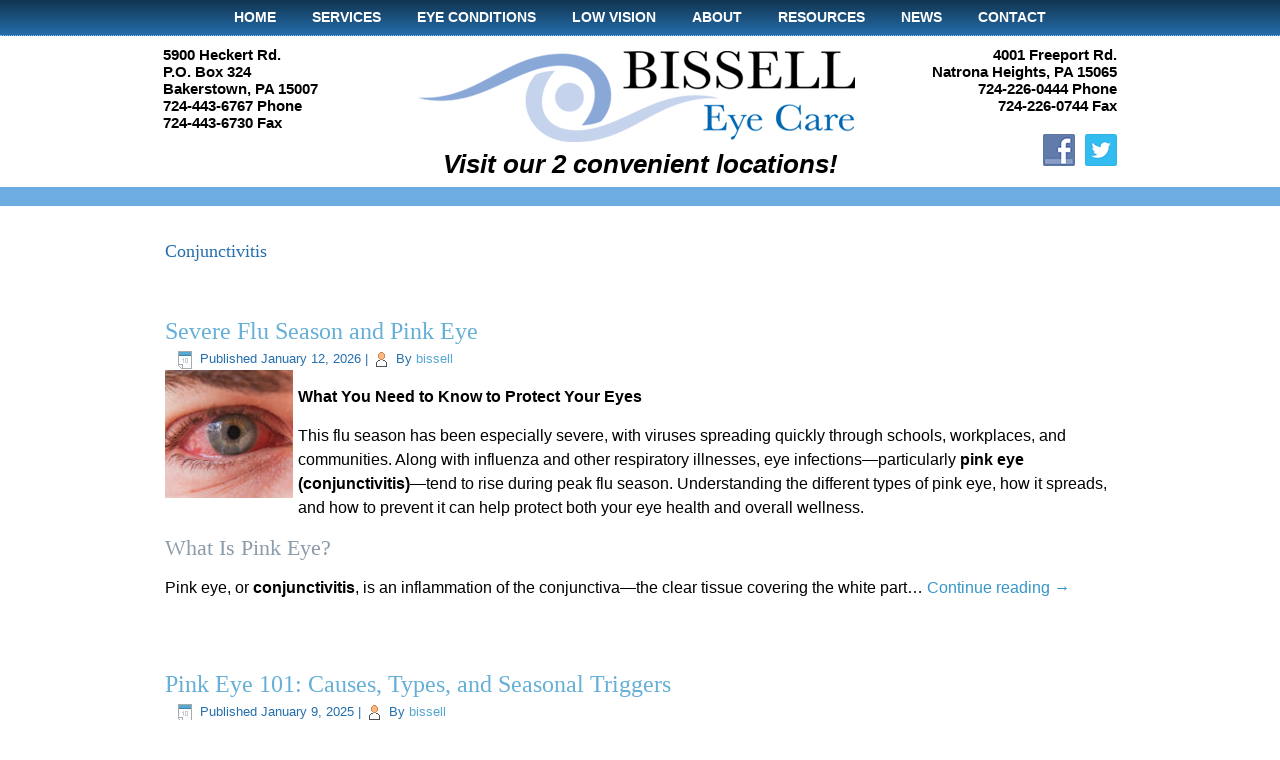

--- FILE ---
content_type: text/html; charset=UTF-8
request_url: https://www.bisselleyecare.com/tag/conjunctivitis/
body_size: 9921
content:
<!DOCTYPE html>
<html lang="en">
<head>
<meta charset="UTF-8" />
<!-- Created by Artisteer v4.3.0.60858 -->
<meta name="viewport" content="initial-scale = 1.0, maximum-scale = 1.0, user-scalable = no, width = device-width" />
<!--[if lt IE 9]><script src="/html5.js"></script><![endif]-->

<link rel="stylesheet" href="https://www.bisselleyecare.com/wp-content/themes/bissell2018v2/style.css" media="screen" />
<link rel="pingback" href="https://www.bisselleyecare.com/xmlrpc.php" />
<meta name='robots' content='index, follow, max-image-preview:large, max-snippet:-1, max-video-preview:-1' />

	<!-- This site is optimized with the Yoast SEO plugin v19.1 - https://yoast.com/wordpress/plugins/seo/ -->
	<title>Conjunctivitis Archives - Dr. John D. Bissell O.D.</title>
	<link rel="canonical" href="https://www.bisselleyecare.com/tag/conjunctivitis/" />
	<meta property="og:locale" content="en_US" />
	<meta property="og:type" content="article" />
	<meta property="og:title" content="Conjunctivitis Archives - Dr. John D. Bissell O.D." />
	<meta property="og:url" content="https://www.bisselleyecare.com/tag/conjunctivitis/" />
	<meta property="og:site_name" content="Dr. John D. Bissell O.D." />
	<script type="application/ld+json" class="yoast-schema-graph">{"@context":"https://schema.org","@graph":[{"@type":"WebSite","@id":"https://www.bisselleyecare.com/#website","url":"https://www.bisselleyecare.com/","name":"Dr. John D. Bissell O.D.","description":"Two Convenient Locations: Bakerstown and Natrona Heights!","potentialAction":[{"@type":"SearchAction","target":{"@type":"EntryPoint","urlTemplate":"https://www.bisselleyecare.com/?s={search_term_string}"},"query-input":"required name=search_term_string"}],"inLanguage":"en"},{"@type":"CollectionPage","@id":"https://www.bisselleyecare.com/tag/conjunctivitis/#webpage","url":"https://www.bisselleyecare.com/tag/conjunctivitis/","name":"Conjunctivitis Archives - Dr. John D. Bissell O.D.","isPartOf":{"@id":"https://www.bisselleyecare.com/#website"},"breadcrumb":{"@id":"https://www.bisselleyecare.com/tag/conjunctivitis/#breadcrumb"},"inLanguage":"en","potentialAction":[{"@type":"ReadAction","target":["https://www.bisselleyecare.com/tag/conjunctivitis/"]}]},{"@type":"BreadcrumbList","@id":"https://www.bisselleyecare.com/tag/conjunctivitis/#breadcrumb","itemListElement":[{"@type":"ListItem","position":1,"name":"Home","item":"https://www.bisselleyecare.com/"},{"@type":"ListItem","position":2,"name":"Conjunctivitis"}]}]}</script>
	<!-- / Yoast SEO plugin. -->


<link rel='dns-prefetch' href='//s.w.org' />
<link rel="alternate" type="application/rss+xml" title="Dr. John D. Bissell O.D. &raquo; Feed" href="https://www.bisselleyecare.com/feed/" />
<link rel="alternate" type="application/rss+xml" title="Dr. John D. Bissell O.D. &raquo; Conjunctivitis Tag Feed" href="https://www.bisselleyecare.com/tag/conjunctivitis/feed/" />
		<script type="text/javascript">
			window._wpemojiSettings = {"baseUrl":"https:\/\/s.w.org\/images\/core\/emoji\/13.1.0\/72x72\/","ext":".png","svgUrl":"https:\/\/s.w.org\/images\/core\/emoji\/13.1.0\/svg\/","svgExt":".svg","source":{"concatemoji":"https:\/\/www.bisselleyecare.com\/wp-includes\/js\/wp-emoji-release.min.js?ver=5.8.12"}};
			!function(e,a,t){var n,r,o,i=a.createElement("canvas"),p=i.getContext&&i.getContext("2d");function s(e,t){var a=String.fromCharCode;p.clearRect(0,0,i.width,i.height),p.fillText(a.apply(this,e),0,0);e=i.toDataURL();return p.clearRect(0,0,i.width,i.height),p.fillText(a.apply(this,t),0,0),e===i.toDataURL()}function c(e){var t=a.createElement("script");t.src=e,t.defer=t.type="text/javascript",a.getElementsByTagName("head")[0].appendChild(t)}for(o=Array("flag","emoji"),t.supports={everything:!0,everythingExceptFlag:!0},r=0;r<o.length;r++)t.supports[o[r]]=function(e){if(!p||!p.fillText)return!1;switch(p.textBaseline="top",p.font="600 32px Arial",e){case"flag":return s([127987,65039,8205,9895,65039],[127987,65039,8203,9895,65039])?!1:!s([55356,56826,55356,56819],[55356,56826,8203,55356,56819])&&!s([55356,57332,56128,56423,56128,56418,56128,56421,56128,56430,56128,56423,56128,56447],[55356,57332,8203,56128,56423,8203,56128,56418,8203,56128,56421,8203,56128,56430,8203,56128,56423,8203,56128,56447]);case"emoji":return!s([10084,65039,8205,55357,56613],[10084,65039,8203,55357,56613])}return!1}(o[r]),t.supports.everything=t.supports.everything&&t.supports[o[r]],"flag"!==o[r]&&(t.supports.everythingExceptFlag=t.supports.everythingExceptFlag&&t.supports[o[r]]);t.supports.everythingExceptFlag=t.supports.everythingExceptFlag&&!t.supports.flag,t.DOMReady=!1,t.readyCallback=function(){t.DOMReady=!0},t.supports.everything||(n=function(){t.readyCallback()},a.addEventListener?(a.addEventListener("DOMContentLoaded",n,!1),e.addEventListener("load",n,!1)):(e.attachEvent("onload",n),a.attachEvent("onreadystatechange",function(){"complete"===a.readyState&&t.readyCallback()})),(n=t.source||{}).concatemoji?c(n.concatemoji):n.wpemoji&&n.twemoji&&(c(n.twemoji),c(n.wpemoji)))}(window,document,window._wpemojiSettings);
		</script>
		<style type="text/css">
img.wp-smiley,
img.emoji {
	display: inline !important;
	border: none !important;
	box-shadow: none !important;
	height: 1em !important;
	width: 1em !important;
	margin: 0 .07em !important;
	vertical-align: -0.1em !important;
	background: none !important;
	padding: 0 !important;
}
</style>
	<link rel='stylesheet' id='wp-block-library-css'  href='https://www.bisselleyecare.com/wp-includes/css/dist/block-library/style.min.css?ver=5.8.12' type='text/css' media='all' />
<style id='esf-fb-halfwidth-style-inline-css' type='text/css'>
.wp-block-create-block-easy-social-feed-facebook-carousel{background-color:#21759b;color:#fff;padding:2px}

</style>
<style id='esf-fb-fullwidth-style-inline-css' type='text/css'>
.wp-block-create-block-easy-social-feed-facebook-carousel{background-color:#21759b;color:#fff;padding:2px}

</style>
<style id='esf-fb-thumbnail-style-inline-css' type='text/css'>
.wp-block-create-block-easy-social-feed-facebook-carousel{background-color:#21759b;color:#fff;padding:2px}

</style>
<link rel='stylesheet' id='contact-form-7-css'  href='https://www.bisselleyecare.com/wp-content/plugins/contact-form-7/includes/css/styles.css?ver=5.5.3' type='text/css' media='all' />
<link rel='stylesheet' id='easy-facebook-likebox-custom-fonts-css'  href='https://www.bisselleyecare.com/wp-content/plugins/easy-facebook-likebox/frontend/assets/css/esf-custom-fonts.css?ver=5.8.12' type='text/css' media='all' />
<link rel='stylesheet' id='easy-facebook-likebox-popup-styles-css'  href='https://www.bisselleyecare.com/wp-content/plugins/easy-facebook-likebox/facebook/frontend/assets/css/esf-free-popup.css?ver=6.6.5' type='text/css' media='all' />
<link rel='stylesheet' id='easy-facebook-likebox-frontend-css'  href='https://www.bisselleyecare.com/wp-content/plugins/easy-facebook-likebox/facebook/frontend/assets/css/easy-facebook-likebox-frontend.css?ver=6.6.5' type='text/css' media='all' />
<link rel='stylesheet' id='easy-facebook-likebox-customizer-style-css'  href='https://www.bisselleyecare.com/wp-admin/admin-ajax.php?action=easy-facebook-likebox-customizer-style&#038;ver=6.6.5' type='text/css' media='all' />
<link rel='stylesheet' id='rgg-simplelightbox-css'  href='https://www.bisselleyecare.com/wp-content/plugins/responsive-gallery-grid/lib/simplelightbox/simplelightbox.min.css?ver=2.3.18' type='text/css' media='all' />
<link rel='stylesheet' id='slickstyle-css'  href='https://www.bisselleyecare.com/wp-content/plugins/responsive-gallery-grid/lib/slick/slick.1.9.0.min.css?ver=2.3.18' type='text/css' media='all' />
<link rel='stylesheet' id='slick-theme-css'  href='https://www.bisselleyecare.com/wp-content/plugins/responsive-gallery-grid/lib/slick/slick-theme.css?ver=2.3.18' type='text/css' media='all' />
<link rel='stylesheet' id='rgg-style-css'  href='https://www.bisselleyecare.com/wp-content/plugins/responsive-gallery-grid/css/style.css?ver=2.3.18' type='text/css' media='all' />
<link rel='stylesheet' id='bg-shce-genericons-css'  href='https://www.bisselleyecare.com/wp-content/plugins/show-hidecollapse-expand/assets/css/genericons/genericons.css?ver=5.8.12' type='text/css' media='all' />
<link rel='stylesheet' id='bg-show-hide-css'  href='https://www.bisselleyecare.com/wp-content/plugins/show-hidecollapse-expand/assets/css/bg-show-hide.css?ver=5.8.12' type='text/css' media='all' />
<link rel='stylesheet' id='social-widget-css'  href='https://www.bisselleyecare.com/wp-content/plugins/social-media-widget/social_widget.css?ver=5.8.12' type='text/css' media='all' />
<link rel='stylesheet' id='esf-custom-fonts-css'  href='https://www.bisselleyecare.com/wp-content/plugins/easy-facebook-likebox/frontend/assets/css/esf-custom-fonts.css?ver=5.8.12' type='text/css' media='all' />
<link rel='stylesheet' id='esf-insta-frontend-css'  href='https://www.bisselleyecare.com/wp-content/plugins/easy-facebook-likebox//instagram/frontend/assets/css/esf-insta-frontend.css?ver=5.8.12' type='text/css' media='all' />
<link rel='stylesheet' id='esf-insta-customizer-style-css'  href='https://www.bisselleyecare.com/wp-admin/admin-ajax.php?action=esf-insta-customizer-style&#038;ver=5.8.12' type='text/css' media='all' />
<link rel='stylesheet' id='ms-main-css'  href='https://www.bisselleyecare.com/wp-content/plugins/masterslider/public/assets/css/masterslider.main.css?ver=3.2.14' type='text/css' media='all' />
<link rel='stylesheet' id='ms-custom-css'  href='https://www.bisselleyecare.com/wp-content/uploads/masterslider/custom.css?ver=6.6' type='text/css' media='all' />
<!--[if lte IE 7]>
<link rel='stylesheet' id='style.ie7.css-css'  href='https://www.bisselleyecare.com/wp-content/themes/bissell2018v2/style.ie7.css?ver=5.8.12' type='text/css' media='screen' />
<![endif]-->
<link rel='stylesheet' id='style.responsive.css-css'  href='https://www.bisselleyecare.com/wp-content/themes/bissell2018v2/style.responsive.css?ver=5.8.12' type='text/css' media='all' />
<link rel='stylesheet' id='colorbox-css'  href='https://www.bisselleyecare.com/wp-content/plugins/slideshow-gallery/views/default/css/colorbox.css?ver=1.3.19' type='text/css' media='all' />
<link rel='stylesheet' id='fontawesome-css'  href='https://www.bisselleyecare.com/wp-content/plugins/slideshow-gallery/views/default/css/fontawesome.css?ver=4.4.0' type='text/css' media='all' />
<script type='text/javascript' src='https://www.bisselleyecare.com/wp-content/themes/bissell2018v2/jquery.js?ver=5.8.12' id='jquery-js'></script>
<script type='text/javascript' src='https://www.bisselleyecare.com/wp-content/plugins/easy-facebook-likebox/facebook/frontend/assets/js/esf-free-popup.min.js?ver=6.6.5' id='easy-facebook-likebox-popup-script-js'></script>
<script type='text/javascript' id='easy-facebook-likebox-public-script-js-extra'>
/* <![CDATA[ */
var public_ajax = {"ajax_url":"https:\/\/www.bisselleyecare.com\/wp-admin\/admin-ajax.php","efbl_is_fb_pro":""};
/* ]]> */
</script>
<script type='text/javascript' src='https://www.bisselleyecare.com/wp-content/plugins/easy-facebook-likebox/facebook/frontend/assets/js/public.js?ver=6.6.5' id='easy-facebook-likebox-public-script-js'></script>
<script type='text/javascript' src='https://www.bisselleyecare.com/wp-content/plugins/easy-facebook-likebox/frontend/assets/js/imagesloaded.pkgd.min.js?ver=5.8.12' id='imagesloaded.pkgd.min-js'></script>
<script type='text/javascript' id='esf-insta-public-js-extra'>
/* <![CDATA[ */
var esf_insta = {"ajax_url":"https:\/\/www.bisselleyecare.com\/wp-admin\/admin-ajax.php","version":"free","nonce":"50e4673f64"};
/* ]]> */
</script>
<script type='text/javascript' src='https://www.bisselleyecare.com/wp-content/plugins/easy-facebook-likebox//instagram/frontend/assets/js/esf-insta-public.js?ver=1' id='esf-insta-public-js'></script>
<script type='text/javascript' src='https://www.bisselleyecare.com/wp-content/themes/bissell2018v2/jquery-migrate-1.1.1.js?ver=5.8.12' id='jquery_migrate-js'></script>
<script type='text/javascript' src='https://www.bisselleyecare.com/wp-content/themes/bissell2018v2/script.js?ver=5.8.12' id='script.js-js'></script>
<script type='text/javascript' src='https://www.bisselleyecare.com/wp-content/themes/bissell2018v2/script.responsive.js?ver=5.8.12' id='script.responsive.js-js'></script>
<script type='text/javascript' src='https://www.bisselleyecare.com/wp-content/plugins/slideshow-gallery/views/default/js/gallery.js?ver=1.0' id='slideshow-gallery-js'></script>
<script type='text/javascript' src='https://www.bisselleyecare.com/wp-content/plugins/slideshow-gallery/views/default/js/colorbox.js?ver=1.6.3' id='colorbox-js'></script>
<script type='text/javascript' src='https://www.bisselleyecare.com/wp-content/plugins/slideshow-gallery/views/default/js/jquery-ui.js?ver=5.8.12' id='jquery-ui-effects-js'></script>
<link rel="https://api.w.org/" href="https://www.bisselleyecare.com/wp-json/" /><link rel="alternate" type="application/json" href="https://www.bisselleyecare.com/wp-json/wp/v2/tags/36" /><link rel="EditURI" type="application/rsd+xml" title="RSD" href="https://www.bisselleyecare.com/xmlrpc.php?rsd" />
<link rel="wlwmanifest" type="application/wlwmanifest+xml" href="https://www.bisselleyecare.com/wp-includes/wlwmanifest.xml" /> 
<script> (function(){ var s = document.createElement('script'); var h = document.querySelector('head') || document.body; s.src = 'https://acsbapp.com/apps/app/dist/js/app.js'; s.async = true; s.onload = function(){ acsbJS.init({ statementLink : '', footerHtml : '', hideMobile : false, hideTrigger : false, disableBgProcess : false, language : 'en', position : 'right', leadColor : '#146FF8', triggerColor : '#146FF8', triggerRadius : '50%', triggerPositionX : 'right', triggerPositionY : 'bottom', triggerIcon : 'people', triggerSize : 'bottom', triggerOffsetX : 20, triggerOffsetY : 20, mobile : { triggerSize : 'small', triggerPositionX : 'right', triggerPositionY : 'bottom', triggerOffsetX : 20, triggerOffsetY : 20, triggerRadius : '20' } }); }; h.appendChild(s); })(); </script><script>var ms_grabbing_curosr='https://www.bisselleyecare.com/wp-content/plugins/masterslider/public/assets/css/common/grabbing.cur',ms_grab_curosr='https://www.bisselleyecare.com/wp-content/plugins/masterslider/public/assets/css/common/grab.cur';</script>
<meta name="generator" content="MasterSlider 3.2.14 - Responsive Touch Image Slider" />
<link rel="shortcut icon" href="https://www.bisselleyecare.com/wp-content/themes/bissell2018v2/favicon.ico" />


		<style type="text/css" id="wp-custom-css">
			.art-postheader {
    margin: 5px 0px;
}		</style>
		</head>
<body data-rsssl=1 class="archive tag tag-conjunctivitis tag-36 _masterslider _msp_version_3.2.14">

<div id="art-main">
<nav class="art-nav">
    <div class="art-nav-inner">
    
<ul class="art-hmenu menu-2">
	<li class="menu-item-188"><a title="Home" href="https://www.bisselleyecare.com/">Home</a>
	</li>
	<li class="menu-item-1047"><a title="Services" href="https://www.bisselleyecare.com/services/comprehensive-eye-exam/">Services</a>
	<ul>
		<li class="menu-item-190"><a title="Comprehensive Eye Exam" href="https://www.bisselleyecare.com/services/comprehensive-eye-exam/">Comprehensive Eye Exam</a>
		</li>
		<li class="menu-item-1024"><a title="Pediatric Eye Exam" href="https://www.bisselleyecare.com/services/pediatric-eye-exam/">Pediatric Eye Exam</a>
		</li>
		<li class="menu-item-192"><a title="Designer Eyewear – Optical Services" href="https://www.bisselleyecare.com/services/designer-eyewear-optical-services/">Designer Eyewear – Optical Services</a>
		</li>
		<li class="menu-item-1029"><a title="LASIK/Cataracts Co-Management" href="https://www.bisselleyecare.com/services/lasik-cataracts-co-management/">LASIK/Cataracts Co-Management</a>
		</li>
		<li class="menu-item-1038"><a title="Glaucoma Treatment" href="https://www.bisselleyecare.com/services/treatment-of-glaucoma-and-macular-degeneration-co-management/">Glaucoma Treatment</a>
		</li>
		<li class="menu-item-1048"><a title="Macular Degeneration Co-Management" href="https://www.bisselleyecare.com/services/treatment-of-glaucoma-and-macular-degeneration-co-management/">Macular Degeneration Co-Management</a>
		</li>
		<li class="menu-item-1037"><a title="24 Hour Emergency Care" href="https://www.bisselleyecare.com/services/24-hour-emergency-care/">24 Hour Emergency Care</a>
		</li>
		<li class="menu-item-191"><a title="Contact Lenses" href="https://www.bisselleyecare.com/services/contact-lenses/">Contact Lenses</a>
		<ul>
			<li class="menu-item-208"><a title="Order Contacts" target="_blank" href="https://www.primaryecp.com/BissellEC/OrderNow.aspx">Order Contacts</a>
			</li>
		</ul>
		</li>
	</ul>
	</li>
	<li class="menu-item-1172"><a title="Eye Conditions" href="https://www.bisselleyecare.com/eye-conditions/glaucoma/">Eye Conditions</a>
	<ul>
		<li class="menu-item-1171"><a title="Glaucoma" href="https://www.bisselleyecare.com/eye-conditions/glaucoma/">Glaucoma</a>
		</li>
		<li class="menu-item-1170"><a title="Macular Degeneration" href="https://www.bisselleyecare.com/eye-conditions/macular-degeneration/">Macular Degeneration</a>
		</li>
		<li class="menu-item-1169"><a title="Low Vision" href="https://www.bisselleyecare.com/eye-conditions/low-vision/">Low Vision</a>
		</li>
		<li class="menu-item-1168"><a title="Cataracts" href="https://www.bisselleyecare.com/eye-conditions/cataracts/">Cataracts</a>
		</li>
		<li class="menu-item-1167"><a title="Diabetic Eye Disease" href="https://www.bisselleyecare.com/eye-conditions/diabetic-eye-disease/">Diabetic Eye Disease</a>
		</li>
		<li class="menu-item-1166"><a title="Dry Eye Treatment" href="https://www.bisselleyecare.com/eye-conditions/dry-eye-treatment/">Dry Eye Treatment</a>
		</li>
		<li class="menu-item-1165"><a title="Concussions" href="https://www.bisselleyecare.com/eye-conditions/concussions/">Concussions</a>
		</li>
	</ul>
	</li>
	<li class="menu-item-1433"><a title="Low Vision" href="https://www.bisselleyecare.com/eye-conditions/low-vision/">Low Vision</a>
	<ul>
		<li class="menu-item-1462"><a title="Services" href="https://www.bisselleyecare.com/eye-conditions/low-vision/services/">Services</a>
		<ul>
			<li class="menu-item-1463"><a title="Eyeglasses" href="https://www.bisselleyecare.com/eye-conditions/low-vision/services/eyeglasses/">Eyeglasses</a>
			</li>
			<li class="menu-item-1464"><a title="Implant" href="https://www.bisselleyecare.com/eye-conditions/low-vision/services/implant/">Implant</a>
			</li>
		</ul>
		</li>
		<li class="menu-item-1450"><a title="FAQ" href="https://www.bisselleyecare.com/eye-conditions/low-vision/faq/">FAQ</a>
		</li>
		<li class="menu-item-1442"><a title="Resources" href="https://www.bisselleyecare.com/eye-conditions/low-vision/resources/">Resources</a>
		</li>
		<li class="menu-item-1451"><a title="State Driving Laws" href="https://www.bisselleyecare.com/eye-conditions/low-vision/state-driving-laws/">State Driving Laws</a>
		</li>
		<li class="menu-item-1438"><a title="Testimonials" href="https://www.bisselleyecare.com/eye-conditions/low-vision/testimonials/">Testimonials</a>
		</li>
	</ul>
	</li>
	<li class="menu-item-2746"><a title="About" href="#">About</a>
	<ul>
		<li class="menu-item-2745"><a title="Bissell Eye Care Staff" href="https://www.bisselleyecare.com/coming-soon/">Bissell Eye Care Staff</a>
		</li>
		<li class="menu-item-196"><a title="Insurance" href="https://www.bisselleyecare.com/insurance/">Insurance</a>
		</li>
		<li class="menu-item-487"><a title="Six Reason to Buy Your Glasses from Bissell Eye Care" href="https://www.bisselleyecare.com/about-us/six-reason-buy-glasses-bissell-eye-care/">Six Reason to Buy Your Glasses from&hellip;</a>
		</li>
		<li class="menu-item-1011"><a title="Testimonials" target="_blank" href="https://local.demandforce.com/b/bisselleyecarenatronaheights/reviews.page?header=true&amp;d3cp_exid=bisselleyecarenatronaheights&amp;d3cp_source=My%2520Website">Testimonials</a>
		</li>
	</ul>
	</li>
	<li class="menu-item-1108"><a title="Resources" href="#">Resources</a>
	<ul>
		<li class="menu-item-199"><a title="Forms" href="https://www.bisselleyecare.com/forms/">Forms</a>
		</li>
		<li class="menu-item-1109"><a title="Links" href="https://www.bisselleyecare.com/links/">Links</a>
		</li>
		<li class="menu-item-1149"><a title="Newsletter Sign Up" href="https://visitor.r20.constantcontact.com/manage/optin?v=001un8s2z_fFoqLzmT29jkzLtn0ZCUMrnufqRwEFFKbN1NQWeKQWxuQXMEJO_NfAUmLtW2xQxa6iywBTDQiF9rHmi3Ta3j0Fq_XZrTAAyCqf0DB_Q76wVZlehsingr2W2Xhn6woK6Y3GjIO9rn1ZK8fkRVaHYHMwesgiv4JbxJpO_A%3D">Newsletter Sign Up</a>
		</li>
	</ul>
	</li>
	<li class="menu-item-260"><a title="News" href="https://www.bisselleyecare.com/news/">News</a>
	</li>
	<li class="menu-item-197"><a title="Contact" href="https://www.bisselleyecare.com/contact/">Contact</a>
	</li>
</ul>
 
        </div>
    </nav>
<header class="art-header">

    <div class="art-shapes">
        
            </div>


<div class="art-positioncontrol art-positioncontrol-1423279257" id="logo"><div class="art-widget widget widget_sp_image" id="widget_sp_image-6" ><div class="art-widget-content"><a href="https://www.bisselleyecare.com" target="_self" class="widget_sp_image-image-link"><img width="479" height="100" class="attachment-full" style="max-width: 100%;" srcset="https://www.bisselleyecare.com/wp-content/uploads/2018/05/Bissell-Eye-Care-logo-2.png 479w, https://www.bisselleyecare.com/wp-content/uploads/2018/05/Bissell-Eye-Care-logo-2-300x63.png 300w" sizes="(max-width: 479px) 100vw, 479px" src="https://www.bisselleyecare.com/wp-content/uploads/2018/05/Bissell-Eye-Care-logo-2.png" /></a></div></div></div><div class="art-positioncontrol art-positioncontrol-516352012" id="text1"><div class="art-widget widget widget_text" id="text-7" ><div class="art-widget-content">			<div class="textwidget"><h1><em><center>Visit our 2 convenient locations!</center></em></h1>
</div>
		</div></div></div><div class="art-positioncontrol art-positioncontrol-765562167" id="text left"><div class="art-widget widget widget_text" id="text-8" ><div class="art-widget-content">			<div class="textwidget"><h3>5900 Heckert Rd.<br />
P.O. Box 324<br />
Bakerstown, PA 15007<br />
724-443-6767 Phone<br />
724-443-6730 Fax</h3>
</div>
		</div></div></div><div class="art-positioncontrol art-positioncontrol-484259124" id="text right"><div class="art-widget widget widget_text" id="text-9" ><div class="art-widget-content">			<div class="textwidget"><h3>
<p align="right">4001 Freeport Rd.<br />
Natrona Heights, PA 15065<br />
724-226-0444 Phone<br />
724-226-0744 Fax</p>
<p align="right">
</h3>
</div>
		</div></div><div class="art-widget widget widget_text" id="text-10" ><div class="art-widget-content">			<div class="textwidget"><p>&nbsp;</p>
</div>
		</div></div><div class="art-widget widget Social_Widget" id="social-widget-2" ><div class="art-widget-content"><div class="socialmedia-buttons smw_right"><a href="https://www.facebook.com/BissellEyes" rel="nofollow" target="_blank"><img width="32" height="32" src="https://www.bisselleyecare.com/wp-content/plugins/social-media-widget/images/default/32/facebook.png" 
				alt="Follow Us on Facebook" 
				title="Follow Us on Facebook" style="opacity: 0.8; -moz-opacity: 0.8;" class="fade" /></a><a href="https://twitter.com/bisselleyecare" rel="nofollow" target="_blank"><img width="32" height="32" src="https://www.bisselleyecare.com/wp-content/plugins/social-media-widget/images/default/32/twitter.png" 
				alt="Follow Us on Twitter" 
				title="Follow Us on Twitter" style="opacity: 0.8; -moz-opacity: 0.8;" class="fade" /></a></div></div></div></div>



                        
                    
</header>

<div class="art-sheet clearfix">
            <div class="art-layout-wrapper">
                <div class="art-content-layout">
                    <div class="art-content-layout-row">
                        <div class="art-layout-cell art-content">
							<article class="art-post art-article  breadcrumbs" style="">
                                                                                                <div class="art-postcontent clearfix"><h4>Conjunctivitis</h4></div>


</article>
		<article id="post-2758"  class="art-post art-article  post-2758 post type-post status-publish format-standard has-post-thumbnail hentry category-articles category-blog tag-conjunctivitis tag-pink-eye" style="">
                                <h1 class="art-postheader entry-title"><a href="https://www.bisselleyecare.com/severe-flu-season-and-pink-eye/" rel="bookmark" title="Severe Flu Season and Pink Eye">Severe Flu Season and Pink Eye</a></h1>                                                <div class="art-postheadericons art-metadata-icons"><span class="art-postdateicon"><span class="date">Published</span> <span class="entry-date updated" title="10:21 pm">January 12, 2026</span></span> | <span class="art-postauthoricon"><span class="author">By</span> <span class="author vcard"><a class="url fn n" href="https://www.bisselleyecare.com/author/edmistongroup/" title="View all posts by bissell">bissell</a></span></span></div>                <div class="alignleft"><a href="https://www.bisselleyecare.com/severe-flu-season-and-pink-eye/" title="Severe Flu Season and Pink Eye"><img width="128" height="128" src="https://www.bisselleyecare.com/wp-content/uploads/2026/01/severe-flu-season-and-pink-eye-128x128.jpg" class="attachment-128x128 size-128x128 wp-post-image" alt="" loading="lazy" title="Severe Flu Season and Pink Eye" srcset="https://www.bisselleyecare.com/wp-content/uploads/2026/01/severe-flu-season-and-pink-eye-128x128.jpg 128w, https://www.bisselleyecare.com/wp-content/uploads/2026/01/severe-flu-season-and-pink-eye-150x150.jpg 150w, https://www.bisselleyecare.com/wp-content/uploads/2026/01/severe-flu-season-and-pink-eye-266x266.jpg 266w" sizes="(max-width: 128px) 100vw, 128px" /></a></div><div class="art-postcontent clearfix"><p><strong>What You Need to Know to Protect Your Eyes</strong></p>
<p>This flu season has been especially severe, with viruses spreading quickly through schools, workplaces, and communities. Along with influenza and other respiratory illnesses, eye infections—particularly <strong>pink eye (conjunctivitis)</strong>—tend to rise during peak flu season. Understanding the different types of pink eye, how it spreads, and how to prevent it can help protect both your eye health and overall wellness.</p>
<h2>What Is Pink Eye?</h2>
<p>Pink eye, or <strong>conjunctivitis</strong>, is an inflammation of the conjunctiva—the clear tissue covering the white part&hellip; <a class="more-link" href="https://www.bisselleyecare.com/severe-flu-season-and-pink-eye/">Continue reading <span class="meta-nav">&rarr;</span></a></p></div>


</article>
		<article id="post-2631"  class="art-post art-article  post-2631 post type-post status-publish format-standard has-post-thumbnail hentry category-articles category-blog tag-conjunctivitis tag-pink-eye" style="">
                                <h1 class="art-postheader entry-title"><a href="https://www.bisselleyecare.com/pink-eye-2/" rel="bookmark" title="Pink Eye 101: Causes, Types, and Seasonal Triggers">Pink Eye 101: Causes, Types, and Seasonal Triggers</a></h1>                                                <div class="art-postheadericons art-metadata-icons"><span class="art-postdateicon"><span class="date">Published</span> <span class="entry-date updated" title="7:22 pm">January 9, 2025</span></span> | <span class="art-postauthoricon"><span class="author">By</span> <span class="author vcard"><a class="url fn n" href="https://www.bisselleyecare.com/author/edmistongroup/" title="View all posts by bissell">bissell</a></span></span></div>                <div class="alignleft"><a href="https://www.bisselleyecare.com/pink-eye-2/" title="Pink Eye 101: Causes, Types, and Seasonal Triggers"><img width="128" height="128" src="https://www.bisselleyecare.com/wp-content/uploads/2025/01/pink-eye-and-flu-season-128x128.jpg" class="attachment-128x128 size-128x128 wp-post-image" alt="" loading="lazy" title="Pink Eye 101: Causes, Types, and Seasonal Triggers" srcset="https://www.bisselleyecare.com/wp-content/uploads/2025/01/pink-eye-and-flu-season-128x128.jpg 128w, https://www.bisselleyecare.com/wp-content/uploads/2025/01/pink-eye-and-flu-season-150x150.jpg 150w, https://www.bisselleyecare.com/wp-content/uploads/2025/01/pink-eye-and-flu-season-266x266.jpg 266w" sizes="(max-width: 128px) 100vw, 128px" /></a></div><div class="art-postcontent clearfix"><p>As another season of cold and flu ramps up, another unwelcome visitor often tags along—pink eye, also known as conjunctivitis. Pink eye is a common condition, particularly during colder months, when respiratory illnesses are more prevalent. Let’s take a closer look at what causes pink eye during this time, the different types of conjunctivitis, and how to protect your eyes.</p>
<h2>Why Does Cold and Flu Season Lead to More Cases of Pink Eye?</h2>
<p>The cold and flu season creates the perfect environment for the spread of viruses and bacteria, which&hellip; <a class="more-link" href="https://www.bisselleyecare.com/pink-eye-2/">Continue reading <span class="meta-nav">&rarr;</span></a></p></div>


</article>
		<article id="post-2135"  class="art-post art-article  post-2135 post type-post status-publish format-standard has-post-thumbnail hentry category-articles category-blog tag-conjunctivitis tag-eye-exams" style="">
                                <h1 class="art-postheader entry-title"><a href="https://www.bisselleyecare.com/is-it-pink-eye/" rel="bookmark" title="Is it Pink Eye?">Is it Pink Eye?</a></h1>                                                <div class="art-postheadericons art-metadata-icons"><span class="art-postdateicon"><span class="date">Published</span> <span class="entry-date updated" title="8:11 pm">January 9, 2024</span></span> | <span class="art-postauthoricon"><span class="author">By</span> <span class="author vcard"><a class="url fn n" href="https://www.bisselleyecare.com/author/edmistongroup/" title="View all posts by bissell">bissell</a></span></span></div>                <div class="alignleft"><a href="https://www.bisselleyecare.com/is-it-pink-eye/" title="Is it Pink Eye?"><img width="128" height="128" src="https://www.bisselleyecare.com/wp-content/uploads/2024/01/pink-eye-128x128.jpg" class="attachment-128x128 size-128x128 wp-post-image" alt="" loading="lazy" title="Is it Pink Eye?" srcset="https://www.bisselleyecare.com/wp-content/uploads/2024/01/pink-eye-128x128.jpg 128w, https://www.bisselleyecare.com/wp-content/uploads/2024/01/pink-eye-150x150.jpg 150w, https://www.bisselleyecare.com/wp-content/uploads/2024/01/pink-eye-266x266.jpg 266w" sizes="(max-width: 128px) 100vw, 128px" /></a></div><div class="art-postcontent clearfix"><p>Flu season is in full swing with the flu and conjunctivitis often referred to as pink eye often goes hand in hand with a cold or flu. While it might sound like a minor inconvenience, pink eye can be uncomfortable and, in some cases, highly contagious. Nonetheless, proper handwashing can be the key to not spreading those nasty germs.</p>
<p><strong>Pink eye, or conjunctivitis, is caused by inflammation of the conjunctiva, which is the tissue that lines the inside of the eyelid and helps to keep the eyelid and eyeball moist&hellip; <a class="more-link" href="https://www.bisselleyecare.com/is-it-pink-eye/">Continue reading <span class="meta-nav">&rarr;</span></a></strong></p></div>


</article>
		<article id="post-2052"  class="art-post art-article  post-2052 post type-post status-publish format-standard has-post-thumbnail hentry category-articles category-blog tag-allergies tag-conjunctivitis" style="">
                                <h1 class="art-postheader entry-title"><a href="https://www.bisselleyecare.com/allergy-season-and-eye-infections/" rel="bookmark" title="Mild Winter Brings Early Allergy Season And Eye Infections">Mild Winter Brings Early Allergy Season And Eye Infections</a></h1>                                                <div class="art-postheadericons art-metadata-icons"><span class="art-postdateicon"><span class="date">Published</span> <span class="entry-date updated" title="2:23 pm">March 13, 2023</span></span> | <span class="art-postauthoricon"><span class="author">By</span> <span class="author vcard"><a class="url fn n" href="https://www.bisselleyecare.com/author/edmistongroup/" title="View all posts by bissell">bissell</a></span></span></div>                <div class="alignleft"><a href="https://www.bisselleyecare.com/allergy-season-and-eye-infections/" title="Mild Winter Brings Early Allergy Season And Eye Infections"><img width="128" height="128" src="https://www.bisselleyecare.com/wp-content/uploads/2023/03/Eye-Infections-128x128.jpg" class="attachment-128x128 size-128x128 wp-post-image" alt="" loading="lazy" title="Mild Winter Brings Early Allergy Season And Eye Infections" srcset="https://www.bisselleyecare.com/wp-content/uploads/2023/03/Eye-Infections-128x128.jpg 128w, https://www.bisselleyecare.com/wp-content/uploads/2023/03/Eye-Infections-150x150.jpg 150w, https://www.bisselleyecare.com/wp-content/uploads/2023/03/Eye-Infections-266x266.jpg 266w" sizes="(max-width: 128px) 100vw, 128px" /></a></div><div class="art-postcontent clearfix"><p>The mild winter and early spring in Pittsburgh have been one for the record books. While this might sound like a welcome change for many, it&#8217;s also resulted in an early high allergy season and an uptick in cases of conjunctivitis, or pink eye.</p>
<p><strong>Conjunctivitis is an inflammation or infection of the conjunctiva, the thin, clear layer of tissue that lines the inside of the eyelid and covers the white part of the eye.</strong> It can be caused by a variety of factors, including viruses, bacteria, allergens, and irritants.</p>
<h4>Are&hellip; <a class="more-link" href="https://www.bisselleyecare.com/allergy-season-and-eye-infections/">Continue reading <span class="meta-nav">&rarr;</span></a></h4></div>


</article>
		<article id="post-1940"  class="art-post art-article  post-1940 post type-post status-publish format-standard has-post-thumbnail hentry category-articles category-blog tag-conjunctivitis tag-eye-infections" style="">
                                <h1 class="art-postheader entry-title"><a href="https://www.bisselleyecare.com/watery-eyes-2/" rel="bookmark" title="Why Do My Eyes Water?">Why Do My Eyes Water?</a></h1>                                                <div class="art-postheadericons art-metadata-icons"><span class="art-postdateicon"><span class="date">Published</span> <span class="entry-date updated" title="1:54 pm">July 13, 2022</span></span> | <span class="art-postauthoricon"><span class="author">By</span> <span class="author vcard"><a class="url fn n" href="https://www.bisselleyecare.com/author/edmistongroup/" title="View all posts by bissell">bissell</a></span></span></div>                <div class="alignleft"><a href="https://www.bisselleyecare.com/watery-eyes-2/" title="Why Do My Eyes Water?"><img width="128" height="128" src="https://www.bisselleyecare.com/wp-content/uploads/2022/07/watery-eyes-128x128.jpg" class="attachment-128x128 size-128x128 wp-post-image" alt="" loading="lazy" title="Why Do My Eyes Water?" srcset="https://www.bisselleyecare.com/wp-content/uploads/2022/07/watery-eyes-128x128.jpg 128w, https://www.bisselleyecare.com/wp-content/uploads/2022/07/watery-eyes-150x150.jpg 150w, https://www.bisselleyecare.com/wp-content/uploads/2022/07/watery-eyes-266x266.jpg 266w" sizes="(max-width: 128px) 100vw, 128px" /></a></div><div class="art-postcontent clearfix"><p>Our bodies produce tears to keep our eyes lubricated, and to help remove any foreign bodies. <strong>But when the body produces too many tears, or tear drainage is affected, the result is excessively watery eyes.</strong> While not necessarily harmful, watery eyes can be troublesome and irritating. Thankfully, this condition can usually be treated quickly and effectively.</p>
<p>Watery eyes are characterized by an excess of tears, which can give the eyes a glassy look, and may result in tears running or dripping from the eyes.</p>
<p>In older adults, persistent watery eyes&hellip; <a class="more-link" href="https://www.bisselleyecare.com/watery-eyes-2/">Continue reading <span class="meta-nav">&rarr;</span></a></p></div>


</article>
		<article id="post-1752"  class="art-post art-article  post-1752 post type-post status-publish format-standard has-post-thumbnail hentry category-articles category-blog tag-conjunctivitis tag-eye-infections" style="">
                                <h1 class="art-postheader entry-title"><a href="https://www.bisselleyecare.com/spring-eye-infections/" rel="bookmark" title="Spring Weather, Allergies and Eye Infections">Spring Weather, Allergies and Eye Infections</a></h1>                                                <div class="art-postheadericons art-metadata-icons"><span class="art-postdateicon"><span class="date">Published</span> <span class="entry-date updated" title="9:10 pm">April 21, 2021</span></span> | <span class="art-postauthoricon"><span class="author">By</span> <span class="author vcard"><a class="url fn n" href="https://www.bisselleyecare.com/author/edmistongroup/" title="View all posts by bissell">bissell</a></span></span></div>                <div class="alignleft"><a href="https://www.bisselleyecare.com/spring-eye-infections/" title="Spring Weather, Allergies and Eye Infections"><img width="128" height="128" src="https://www.bisselleyecare.com/wp-content/uploads/2021/04/Depositphotos_17756237_xl-2015-scaled-128x128.jpg" class="attachment-128x128 size-128x128 wp-post-image" alt="" loading="lazy" title="Spring Weather, Allergies and Eye Infections" srcset="https://www.bisselleyecare.com/wp-content/uploads/2021/04/Depositphotos_17756237_xl-2015-scaled-128x128.jpg 128w, https://www.bisselleyecare.com/wp-content/uploads/2021/04/Depositphotos_17756237_xl-2015-150x150.jpg 150w, https://www.bisselleyecare.com/wp-content/uploads/2021/04/Depositphotos_17756237_xl-2015-scaled-266x266.jpg 266w" sizes="(max-width: 128px) 100vw, 128px" /></a></div><div class="art-postcontent clearfix"><p>Spring has sprung and the buds are ready to burst. For some individuals it means watery eyes and eye infections! It’s that time of the year, the time when the weather becomes warmer, you want to get outside and all the plants and trees start to bloom. <strong>As spring approaches learn how to help prevent watery eye symptoms and avoid eye infections.</strong></p>
<p>Among eye infections associated with allergies, pink eye is one the most common. Pink eye or conjunctivitis is inflammation of the thin, clear covering of the white of&hellip; <a class="more-link" href="https://www.bisselleyecare.com/spring-eye-infections/">Continue reading <span class="meta-nav">&rarr;</span></a></p></div>


</article>
		<article id="post-1546"  class="art-post art-article  post-1546 post type-post status-publish format-standard has-post-thumbnail hentry category-blog category-uncategorized tag-bissell-eye-care tag-conjunctivitis tag-contact-lenses tag-dr-john-bissell tag-eye-care tag-eye-exam tag-eye-health tag-eye-infections tag-eye-safety" style="">
                                <h1 class="art-postheader entry-title"><a href="https://www.bisselleyecare.com/tips-to-avoid-misuse-of-contact-lenses/" rel="bookmark" title="TIPS TO AVOID MISUSE OF CONTACT LENSES">TIPS TO AVOID MISUSE OF CONTACT LENSES</a></h1>                                                <div class="art-postheadericons art-metadata-icons"><span class="art-postdateicon"><span class="date">Published</span> <span class="entry-date updated" title="3:15 pm">February 19, 2020</span></span> | <span class="art-postauthoricon"><span class="author">By</span> <span class="author vcard"><a class="url fn n" href="https://www.bisselleyecare.com/author/bissell/" title="View all posts by bissell">bissell</a></span></span></div>                <div class="alignleft"><a href="https://www.bisselleyecare.com/tips-to-avoid-misuse-of-contact-lenses/" title="TIPS TO AVOID MISUSE OF CONTACT LENSES"><img width="128" height="128" src="https://www.bisselleyecare.com/wp-content/uploads/2020/02/Contacts-2-2-2020-128x128.jpg" class="attachment-128x128 size-128x128 wp-post-image" alt="" loading="lazy" title="TIPS TO AVOID MISUSE OF CONTACT LENSES" srcset="https://www.bisselleyecare.com/wp-content/uploads/2020/02/Contacts-2-2-2020-128x128.jpg 128w, https://www.bisselleyecare.com/wp-content/uploads/2020/02/Contacts-2-2-2020-150x150.jpg 150w, https://www.bisselleyecare.com/wp-content/uploads/2020/02/Contacts-2-2-2020-266x266.jpg 266w" sizes="(max-width: 128px) 100vw, 128px" /></a></div><div class="art-postcontent clearfix"><p>Contact lenses – you either love them or can’t wear them. If you are a contact lens wearer you have more than likely noticed how far we have come in the development of contact lenses since you started using them. Perhaps you have also been guilty of ignoring the wearing and care instructions from your optometrist. In a recent study 99% of people admitted they practiced at least one bad habit with their contact lenses and that puts them at a higher risk for eye infections.</p>
<p>Contacts are a convenient&hellip; <a class="more-link" href="https://www.bisselleyecare.com/tips-to-avoid-misuse-of-contact-lenses/">Continue reading <span class="meta-nav">&rarr;</span></a></p></div>


</article>
		<article id="post-1528"  class="art-post art-article  post-1528 post type-post status-publish format-standard has-post-thumbnail hentry category-articles category-blog tag-bissell-eye-care tag-children tag-conjunctivitis tag-eye-care tag-eye-infections tag-pink-eye" style="">
                                <h1 class="art-postheader entry-title"><a href="https://www.bisselleyecare.com/prepare-for-flu-season-and-conjunctivitis/" rel="bookmark" title="Prepare for Flu Season and Conjunctivitis">Prepare for Flu Season and Conjunctivitis</a></h1>                                                <div class="art-postheadericons art-metadata-icons"><span class="art-postdateicon"><span class="date">Published</span> <span class="entry-date updated" title="6:02 pm">January 7, 2020</span></span> | <span class="art-postauthoricon"><span class="author">By</span> <span class="author vcard"><a class="url fn n" href="https://www.bisselleyecare.com/author/bissell/" title="View all posts by bissell">bissell</a></span></span></div>                <div class="alignleft"><a href="https://www.bisselleyecare.com/prepare-for-flu-season-and-conjunctivitis/" title="Prepare for Flu Season and Conjunctivitis"><img width="128" height="128" src="https://www.bisselleyecare.com/wp-content/uploads/2020/01/Depositphotos_16276245_S-128x128.jpg" class="attachment-128x128 size-128x128 wp-post-image" alt="" loading="lazy" title="Prepare for Flu Season and Conjunctivitis" srcset="https://www.bisselleyecare.com/wp-content/uploads/2020/01/Depositphotos_16276245_S-128x128.jpg 128w, https://www.bisselleyecare.com/wp-content/uploads/2020/01/Depositphotos_16276245_S-150x150.jpg 150w, https://www.bisselleyecare.com/wp-content/uploads/2020/01/Depositphotos_16276245_S-266x266.jpg 266w" sizes="(max-width: 128px) 100vw, 128px" /></a></div><div class="art-postcontent clearfix"><p>The 2019 – 2020 flu season is in full swing with the flu and conjunctivitis often going hand in hand.  Experts are predicting epidemic levels of cold and flu will continue during peak flu season.  It seems like everywhere you turn, someone is sick.  For those individuals who received a flu shot your symptoms may not be quite as severe.  Nonetheless, proper handwashing can be the key to not spreading those nasty germs.</p>
<p>When we think of the flu, things such as body aches, fever, and&hellip; <a class="more-link" href="https://www.bisselleyecare.com/prepare-for-flu-season-and-conjunctivitis/">Continue reading <span class="meta-nav">&rarr;</span></a></p></div>


</article>
		<article id="post-414"  class="art-post art-article  post-414 post type-post status-publish format-standard hentry category-articles category-blog tag-conjunctivitis tag-eye-infections" style="">
                                <h1 class="art-postheader entry-title"><a href="https://www.bisselleyecare.com/eye-infections-cold-flu-season/" rel="bookmark" title="EYE INFECTIONS AND COLD AND FLU SEASON">EYE INFECTIONS AND COLD AND FLU SEASON</a></h1>                                                <div class="art-postheadericons art-metadata-icons"><span class="art-postdateicon"><span class="date">Published</span> <span class="entry-date updated" title="6:09 pm">January 12, 2015</span></span> | <span class="art-postauthoricon"><span class="author">By</span> <span class="author vcard"><a class="url fn n" href="https://www.bisselleyecare.com/author/bissell/" title="View all posts by bissell">bissell</a></span></span></div>                <div class="art-postcontent clearfix"><div id="attachment_2604" style="width: 210px" class="wp-caption alignleft"><a href="https://www.bisselleyecare.com/wp-content/uploads/2015/01/Depositphotos_145478541_S.jpg"><img aria-describedby="caption-attachment-2604" loading="lazy" class="size-medium wp-image-2604" src="https://www.bisselleyecare.com/wp-content/uploads/2015/01/Depositphotos_145478541_S-200x300.jpg" alt="" width="200" height="300" srcset="https://www.bisselleyecare.com/wp-content/uploads/2015/01/Depositphotos_145478541_S-200x300.jpg 200w, https://www.bisselleyecare.com/wp-content/uploads/2015/01/Depositphotos_145478541_S.jpg 667w" sizes="(max-width: 200px) 100vw, 200px" /></a><p id="caption-attachment-2604" class="wp-caption-text">Woman with watery eyes</p></div>
<p><span style="line-height: 1.5em;"><strong>Experts are predicting epidemic levels of cold and flu during the upcoming season.</strong> It seems like everywhere you turn, someone is sick. For those individuals who received a flu shot your symptoms may not be quite as severe, but we’ve also learned that the flu shot may not be as effective in 2015.</span></p>
<p>When we think of the flu, things such as body aches, fever, and stomach viruses come to mind but flu season may also bring an unexpected surprise in the form of conjunctivitis most&hellip; <a class="more-link" href="https://www.bisselleyecare.com/eye-infections-cold-flu-season/">Continue reading <span class="meta-nav">&rarr;</span></a></p></div>


</article>
				

                        </div>
                        


                    </div>
                </div>
            </div>
    </div>
<footer class="art-footer">
  <div class="art-footer-inner"><div class="art-footer-text">
<p>5900 Heckert Rd. | P.O. Box 324 | Bakerstown, PA 15007 | (p) 724-443-6767 | (f) 724-443-6730 | <a href="mailto:info@bisselleyecare.com">info@bisselleyecare.com</a></p>
<p>4001 Freeport Rd. | Natrona Heights, PA 15065 | (p) 724-226-0444 | (f) 724-226-0744</p>
<br>
<p>Copyright © 2019 Bissell Eye Care. All Rights Reserved. Website designed by <a href="http://www.edmistongroup.com">Edmiston Group</a>.</p>
    

</div>
</div>
</footer>

</div>


<div id="wp-footer">
	<script type='text/javascript' src='https://www.bisselleyecare.com/wp-includes/js/dist/vendor/regenerator-runtime.min.js?ver=0.13.7' id='regenerator-runtime-js'></script>
<script type='text/javascript' src='https://www.bisselleyecare.com/wp-includes/js/dist/vendor/wp-polyfill.min.js?ver=3.15.0' id='wp-polyfill-js'></script>
<script type='text/javascript' id='contact-form-7-js-extra'>
/* <![CDATA[ */
var wpcf7 = {"api":{"root":"https:\/\/www.bisselleyecare.com\/wp-json\/","namespace":"contact-form-7\/v1"}};
/* ]]> */
</script>
<script type='text/javascript' src='https://www.bisselleyecare.com/wp-content/plugins/contact-form-7/includes/js/index.js?ver=5.5.3' id='contact-form-7-js'></script>
<script type='text/javascript' src='https://www.bisselleyecare.com/wp-includes/js/jquery/ui/effect.min.js?ver=1.12.1' id='jquery-effects-core-js'></script>
<script type='text/javascript' src='https://www.bisselleyecare.com/wp-includes/js/jquery/ui/effect-slide.min.js?ver=1.12.1' id='jquery-effects-slide-js'></script>
<script type='text/javascript' src='https://www.bisselleyecare.com/wp-includes/js/jquery/ui/effect-highlight.min.js?ver=1.12.1' id='jquery-effects-highlight-js'></script>
<script type='text/javascript' src='https://www.bisselleyecare.com/wp-includes/js/jquery/ui/effect-fold.min.js?ver=1.12.1' id='jquery-effects-fold-js'></script>
<script type='text/javascript' src='https://www.bisselleyecare.com/wp-includes/js/jquery/ui/effect-blind.min.js?ver=1.12.1' id='jquery-effects-blind-js'></script>
<script type='text/javascript' id='bg-show-hide-script-js-extra'>
/* <![CDATA[ */
var BG_SHCE_USE_EFFECTS = "0";
var BG_SHCE_TOGGLE_SPEED = "400";
var BG_SHCE_TOGGLE_OPTIONS = "none";
var BG_SHCE_TOGGLE_EFFECT = "blind";
/* ]]> */
</script>
<script type='text/javascript' src='https://www.bisselleyecare.com/wp-content/plugins/show-hidecollapse-expand/assets/js/bg-show-hide.js?ver=5.8.12' id='bg-show-hide-script-js'></script>
<script type='text/javascript' src='https://www.bisselleyecare.com/wp-includes/js/wp-embed.min.js?ver=5.8.12' id='wp-embed-js'></script>
        <script type="text/javascript">
            function AI_responsive_widget() {
                jQuery('object.StefanoAI-youtube-responsive').each(function () {
                    jQuery(this).parent('.fluid-width-video-wrapper').removeClass('fluid-width-video-wrapper').removeAttr('style').css('width', '100%').css('display', 'block');
                    jQuery(this).children('.fluid-width-video-wrapper').removeClass('fluid-width-video-wrapper').removeAttr('style').css('width', '100%').css('display', 'block');
                    var width = jQuery(this).parent().innerWidth();
                    var maxwidth = jQuery(this).css('max-width').replace(/px/, '');
                    var pl = parseInt(jQuery(this).parent().css('padding-left').replace(/px/, ''));
                    var pr = parseInt(jQuery(this).parent().css('padding-right').replace(/px/, ''));
                    width = width - pl - pr;
                    if (maxwidth < width) {
                        width = maxwidth;
                    }
                    var ratio = jQuery(this).attr('data-ratio');
                    if (typeof ratio == 'undefined') {
                        ratio = 16 / 9;
                    }
                    jQuery(this).css('width', width + "px");
                    jQuery(this).css('height', width / ratio + "px");
                    jQuery(this).find('iframe').css('width', width + "px");
                    jQuery(this).find('iframe').css('height', width / ratio + "px");
                });
            }
            if (typeof jQuery !== 'undefined') {
                jQuery(document).ready(function () {
                    setTimeout(function () {
                        jQuery("div[data-iframe='StefanoAI-youtube-widget-responsive']").each(function () {
                            var iframe = jQuery("<iframe></iframe>");
                            jQuery.each(this.attributes, function () {
                                if (this.name == 'data-iframe' || this.name == 'data-')
                                    return;
                                iframe.attr(this.name.replace(/^data-/, ''), this.value);
                            });
                            jQuery(iframe).insertAfter(jQuery(this));
                            jQuery(this).remove();
                        });
                                        AI_responsive_widget();
                    }, 50);
                });
                jQuery(window).resize(function () {
                    AI_responsive_widget();
                });
            }
                </script>
        	<!-- 78 queries. 0.188 seconds. -->
</div>
</body>
</html>



--- FILE ---
content_type: text/css; charset: UTF-8;charset=UTF-8
request_url: https://www.bisselleyecare.com/wp-admin/admin-ajax.php?action=easy-facebook-likebox-customizer-style&ver=6.6.5
body_size: 660
content:

.efbl_feed_wraper.efbl_skin_1552 .efbl-grid-skin .efbl-row.e-outer {
	grid-template-columns: repeat(auto-fill, minmax(33.33%, 1fr));
}

		
.efbl_feed_wraper.efbl_skin_1552 .efbl_feeds_holder.efbl_feeds_carousel .owl-nav {
	display: flex;
}

.efbl_feed_wraper.efbl_skin_1552 .efbl_feeds_holder.efbl_feeds_carousel .owl-dots {
	display: block;
}

		
		
		.efbl_feed_wraper.efbl_skin_1552 .efbl_load_more_holder a.efbl_load_more_btn span {
				background-color: #333;
					color: #fff;
	}
		
		.efbl_feed_wraper.efbl_skin_1552 .efbl_load_more_holder a.efbl_load_more_btn:hover span {
				background-color: #5c5c5c;
					color: #fff;
	}
		
		.efbl_feed_wraper.efbl_skin_1552 .efbl_header {
				background: transparent;
					color: #000;
					box-shadow: none;
					border-color: #ccc;
					border-style: none;
								border-bottom-width: 1px;
											padding-top: 10px;
					padding-bottom: 10px;
					padding-left: 10px;
					padding-right: 10px;
	}
		
.efbl_feed_wraper.efbl_skin_1552 .efbl_header .efbl_header_inner_wrap .efbl_header_content .efbl_header_meta .efbl_header_title {
			font-size: 16px;
	}

.efbl_feed_wraper.efbl_skin_1552 .efbl_header .efbl_header_inner_wrap .efbl_header_img img {
	border-radius: 50%;
}

.efbl_feed_wraper.efbl_skin_1552 .efbl_header .efbl_header_inner_wrap .efbl_header_content .efbl_header_meta .efbl_cat,
.efbl_feed_wraper.efbl_skin_1552 .efbl_header .efbl_header_inner_wrap .efbl_header_content .efbl_header_meta .efbl_followers {
			font-size: 16px;
	}

.efbl_feed_wraper.efbl_skin_1552 .efbl_header .efbl_header_inner_wrap .efbl_header_content .efbl_bio {
			font-size: 14px;
	}

		.efbl_feed_wraper.efbl_skin_1552 .efbl-story-wrapper,
.efbl_feed_wraper.efbl_skin_1552 .efbl-story-wrapper .efbl-thumbnail-wrapper .efbl-thumbnail-col,
.efbl_feed_wraper.efbl_skin_1552 .efbl-story-wrapper .efbl-post-footer {
			}

			.efbl_feed_wraper.efbl_skin_1552 .efbl-story-wrapper {
	box-shadow: none;
}
	
.efbl_feed_wraper.efbl_skin_1552 .efbl-story-wrapper .efbl-thumbnail-wrapper .efbl-thumbnail-col a img {
			}

.efbl_feed_wraper.efbl_skin_1552 .efbl-story-wrapper,
.efbl_feed_wraper.efbl_skin_1552 .efbl_feeds_carousel .efbl-story-wrapper .efbl-grid-wrapper {
				background-color: #fff;
																}

.efbl_feed_wraper.efbl_skin_1552 .efbl-story-wrapper,
.efbl_feed_wraper.efbl_skin_1552 .efbl-story-wrapper .efbl-feed-content > .efbl-d-flex .efbl-profile-title span,
.efbl_feed_wraper.efbl_skin_1552 .efbl-story-wrapper .efbl-feed-content .description,
.efbl_feed_wraper.efbl_skin_1552 .efbl-story-wrapper .efbl-feed-content .description a,
.efbl_feed_wraper.efbl_skin_1552 .efbl-story-wrapper .efbl-feed-content .efbl_link_text,
.efbl_feed_wraper.efbl_skin_1552 .efbl-story-wrapper .efbl-feed-content .efbl_link_text .efbl_title_link a {
				color: #000;
	}

.efbl_feed_wraper.efbl_skin_1552 .efbl-story-wrapper .efbl-post-footer .efbl-reacted-item,
.efbl_feed_wraper.efbl_skin_1552 .efbl-story-wrapper .efbl-post-footer .efbl-reacted-item .efbl_all_comments_wrap {
				color: #343a40;
	}

.efbl_feed_wraper.efbl_skin_1552 .efbl-story-wrapper .efbl-overlay {
				color: #fff !important;
				}

.efbl_feed_wraper.efbl_skin_1552 .efbl-story-wrapper .efbl-overlay .-story-wrapper .efbl-overlay .efbl_multimedia,
.efbl_feed_wraper.efbl_skin_1552 .efbl-story-wrapper .efbl-overlay .icon-esf-video-camera {
				color: #fff !important;
	}

.efbl_feed_wraper.efbl_skin_1552 .efbl-story-wrapper .efbl-post-footer .efbl-view-on-fb,
.efbl_feed_wraper.efbl_skin_1552 .efbl-story-wrapper .efbl-post-footer .esf-share-wrapper .esf-share {
						}

.efbl_feed_wraper.efbl_skin_1552 .efbl-story-wrapper .efbl-post-footer .efbl-view-on-fb:hover,
.efbl_feed_wraper.efbl_skin_1552 .efbl-story-wrapper .efbl-post-footer .esf-share-wrapper .esf-share:hover {
						}

		
		.efbl_feed_popup_container .efbl-post-detail.efbl-popup-skin-1552 .efbl-d-columns-wrapper {
		}
		
.efbl_feed_wraper.efbl_skin_1553 .efbl-grid-skin .efbl-row.e-outer {
	grid-template-columns: repeat(auto-fill, minmax(33.33%, 1fr));
}

		
.efbl_feed_wraper.efbl_skin_1553 .efbl_feeds_holder.efbl_feeds_carousel .owl-nav {
	display: flex;
}

.efbl_feed_wraper.efbl_skin_1553 .efbl_feeds_holder.efbl_feeds_carousel .owl-dots {
	display: block;
}

		
		
		.efbl_feed_wraper.efbl_skin_1553 .efbl_load_more_holder a.efbl_load_more_btn span {
				background-color: #333;
					color: #fff;
	}
		
		.efbl_feed_wraper.efbl_skin_1553 .efbl_load_more_holder a.efbl_load_more_btn:hover span {
				background-color: #5c5c5c;
					color: #fff;
	}
		
		.efbl_feed_wraper.efbl_skin_1553 .efbl_header {
				background: transparent;
					color: #000;
					box-shadow: none;
					border-color: #ccc;
					border-style: none;
								border-bottom-width: 1px;
											padding-top: 10px;
					padding-bottom: 10px;
					padding-left: 10px;
					padding-right: 10px;
	}
		
.efbl_feed_wraper.efbl_skin_1553 .efbl_header .efbl_header_inner_wrap .efbl_header_content .efbl_header_meta .efbl_header_title {
			font-size: 16px;
	}

.efbl_feed_wraper.efbl_skin_1553 .efbl_header .efbl_header_inner_wrap .efbl_header_img img {
	border-radius: 50%;
}

.efbl_feed_wraper.efbl_skin_1553 .efbl_header .efbl_header_inner_wrap .efbl_header_content .efbl_header_meta .efbl_cat,
.efbl_feed_wraper.efbl_skin_1553 .efbl_header .efbl_header_inner_wrap .efbl_header_content .efbl_header_meta .efbl_followers {
			font-size: 16px;
	}

.efbl_feed_wraper.efbl_skin_1553 .efbl_header .efbl_header_inner_wrap .efbl_header_content .efbl_bio {
			font-size: 14px;
	}

		.efbl_feed_wraper.efbl_skin_1553 .efbl-story-wrapper,
.efbl_feed_wraper.efbl_skin_1553 .efbl-story-wrapper .efbl-thumbnail-wrapper .efbl-thumbnail-col,
.efbl_feed_wraper.efbl_skin_1553 .efbl-story-wrapper .efbl-post-footer {
			}

			.efbl_feed_wraper.efbl_skin_1553 .efbl-story-wrapper {
	box-shadow: none;
}
	
.efbl_feed_wraper.efbl_skin_1553 .efbl-story-wrapper .efbl-thumbnail-wrapper .efbl-thumbnail-col a img {
			}

.efbl_feed_wraper.efbl_skin_1553 .efbl-story-wrapper,
.efbl_feed_wraper.efbl_skin_1553 .efbl_feeds_carousel .efbl-story-wrapper .efbl-grid-wrapper {
				background-color: #fff;
																}

.efbl_feed_wraper.efbl_skin_1553 .efbl-story-wrapper,
.efbl_feed_wraper.efbl_skin_1553 .efbl-story-wrapper .efbl-feed-content > .efbl-d-flex .efbl-profile-title span,
.efbl_feed_wraper.efbl_skin_1553 .efbl-story-wrapper .efbl-feed-content .description,
.efbl_feed_wraper.efbl_skin_1553 .efbl-story-wrapper .efbl-feed-content .description a,
.efbl_feed_wraper.efbl_skin_1553 .efbl-story-wrapper .efbl-feed-content .efbl_link_text,
.efbl_feed_wraper.efbl_skin_1553 .efbl-story-wrapper .efbl-feed-content .efbl_link_text .efbl_title_link a {
				color: #000;
	}

.efbl_feed_wraper.efbl_skin_1553 .efbl-story-wrapper .efbl-post-footer .efbl-reacted-item,
.efbl_feed_wraper.efbl_skin_1553 .efbl-story-wrapper .efbl-post-footer .efbl-reacted-item .efbl_all_comments_wrap {
				color: #343a40;
	}

.efbl_feed_wraper.efbl_skin_1553 .efbl-story-wrapper .efbl-overlay {
				color: #fff !important;
				}

.efbl_feed_wraper.efbl_skin_1553 .efbl-story-wrapper .efbl-overlay .-story-wrapper .efbl-overlay .efbl_multimedia,
.efbl_feed_wraper.efbl_skin_1553 .efbl-story-wrapper .efbl-overlay .icon-esf-video-camera {
				color: #fff !important;
	}

.efbl_feed_wraper.efbl_skin_1553 .efbl-story-wrapper .efbl-post-footer .efbl-view-on-fb,
.efbl_feed_wraper.efbl_skin_1553 .efbl-story-wrapper .efbl-post-footer .esf-share-wrapper .esf-share {
						}

.efbl_feed_wraper.efbl_skin_1553 .efbl-story-wrapper .efbl-post-footer .efbl-view-on-fb:hover,
.efbl_feed_wraper.efbl_skin_1553 .efbl-story-wrapper .efbl-post-footer .esf-share-wrapper .esf-share:hover {
						}

		
		.efbl_feed_popup_container .efbl-post-detail.efbl-popup-skin-1553 .efbl-d-columns-wrapper {
		}
		
.efbl_feed_wraper.efbl_skin_1554 .efbl-grid-skin .efbl-row.e-outer {
	grid-template-columns: repeat(auto-fill, minmax(33.33%, 1fr));
}

		
.efbl_feed_wraper.efbl_skin_1554 .efbl_feeds_holder.efbl_feeds_carousel .owl-nav {
	display: flex;
}

.efbl_feed_wraper.efbl_skin_1554 .efbl_feeds_holder.efbl_feeds_carousel .owl-dots {
	display: block;
}

		
		
		.efbl_feed_wraper.efbl_skin_1554 .efbl_load_more_holder a.efbl_load_more_btn span {
				background-color: #333;
					color: #fff;
	}
		
		.efbl_feed_wraper.efbl_skin_1554 .efbl_load_more_holder a.efbl_load_more_btn:hover span {
				background-color: #5c5c5c;
					color: #fff;
	}
		
		.efbl_feed_wraper.efbl_skin_1554 .efbl_header {
				background: transparent;
					color: #000;
					box-shadow: none;
					border-color: #ccc;
					border-style: none;
								border-bottom-width: 1px;
											padding-top: 10px;
					padding-bottom: 10px;
					padding-left: 10px;
					padding-right: 10px;
	}
		
.efbl_feed_wraper.efbl_skin_1554 .efbl_header .efbl_header_inner_wrap .efbl_header_content .efbl_header_meta .efbl_header_title {
			font-size: 16px;
	}

.efbl_feed_wraper.efbl_skin_1554 .efbl_header .efbl_header_inner_wrap .efbl_header_img img {
	border-radius: 50%;
}

.efbl_feed_wraper.efbl_skin_1554 .efbl_header .efbl_header_inner_wrap .efbl_header_content .efbl_header_meta .efbl_cat,
.efbl_feed_wraper.efbl_skin_1554 .efbl_header .efbl_header_inner_wrap .efbl_header_content .efbl_header_meta .efbl_followers {
			font-size: 16px;
	}

.efbl_feed_wraper.efbl_skin_1554 .efbl_header .efbl_header_inner_wrap .efbl_header_content .efbl_bio {
			font-size: 14px;
	}

		.efbl_feed_wraper.efbl_skin_1554 .efbl-story-wrapper,
.efbl_feed_wraper.efbl_skin_1554 .efbl-story-wrapper .efbl-thumbnail-wrapper .efbl-thumbnail-col,
.efbl_feed_wraper.efbl_skin_1554 .efbl-story-wrapper .efbl-post-footer {
			}

			.efbl_feed_wraper.efbl_skin_1554 .efbl-story-wrapper {
	box-shadow: none;
}
	
.efbl_feed_wraper.efbl_skin_1554 .efbl-story-wrapper .efbl-thumbnail-wrapper .efbl-thumbnail-col a img {
			}

.efbl_feed_wraper.efbl_skin_1554 .efbl-story-wrapper,
.efbl_feed_wraper.efbl_skin_1554 .efbl_feeds_carousel .efbl-story-wrapper .efbl-grid-wrapper {
				background-color: #fff;
																}

.efbl_feed_wraper.efbl_skin_1554 .efbl-story-wrapper,
.efbl_feed_wraper.efbl_skin_1554 .efbl-story-wrapper .efbl-feed-content > .efbl-d-flex .efbl-profile-title span,
.efbl_feed_wraper.efbl_skin_1554 .efbl-story-wrapper .efbl-feed-content .description,
.efbl_feed_wraper.efbl_skin_1554 .efbl-story-wrapper .efbl-feed-content .description a,
.efbl_feed_wraper.efbl_skin_1554 .efbl-story-wrapper .efbl-feed-content .efbl_link_text,
.efbl_feed_wraper.efbl_skin_1554 .efbl-story-wrapper .efbl-feed-content .efbl_link_text .efbl_title_link a {
				color: #000;
	}

.efbl_feed_wraper.efbl_skin_1554 .efbl-story-wrapper .efbl-post-footer .efbl-reacted-item,
.efbl_feed_wraper.efbl_skin_1554 .efbl-story-wrapper .efbl-post-footer .efbl-reacted-item .efbl_all_comments_wrap {
				color: #343a40;
	}

.efbl_feed_wraper.efbl_skin_1554 .efbl-story-wrapper .efbl-overlay {
				color: #fff !important;
				}

.efbl_feed_wraper.efbl_skin_1554 .efbl-story-wrapper .efbl-overlay .-story-wrapper .efbl-overlay .efbl_multimedia,
.efbl_feed_wraper.efbl_skin_1554 .efbl-story-wrapper .efbl-overlay .icon-esf-video-camera {
				color: #fff !important;
	}

.efbl_feed_wraper.efbl_skin_1554 .efbl-story-wrapper .efbl-post-footer .efbl-view-on-fb,
.efbl_feed_wraper.efbl_skin_1554 .efbl-story-wrapper .efbl-post-footer .esf-share-wrapper .esf-share {
						}

.efbl_feed_wraper.efbl_skin_1554 .efbl-story-wrapper .efbl-post-footer .efbl-view-on-fb:hover,
.efbl_feed_wraper.efbl_skin_1554 .efbl-story-wrapper .efbl-post-footer .esf-share-wrapper .esf-share:hover {
						}

		
		.efbl_feed_popup_container .efbl-post-detail.efbl-popup-skin-1554 .efbl-d-columns-wrapper {
		}
		
.efbl_feed_wraper.efbl_skin_2186 .efbl-grid-skin .efbl-row.e-outer {
	grid-template-columns: repeat(auto-fill, minmax(33.33%, 1fr));
}

		
.efbl_feed_wraper.efbl_skin_2186 .efbl_feeds_holder.efbl_feeds_carousel .owl-nav {
	display: flex;
}

.efbl_feed_wraper.efbl_skin_2186 .efbl_feeds_holder.efbl_feeds_carousel .owl-dots {
	display: block;
}

		
		
		
		
		
.efbl_feed_wraper.efbl_skin_2186 .efbl_header .efbl_header_inner_wrap .efbl_header_content .efbl_header_meta .efbl_header_title {
		}

.efbl_feed_wraper.efbl_skin_2186 .efbl_header .efbl_header_inner_wrap .efbl_header_img img {
	border-radius: 0;
}

.efbl_feed_wraper.efbl_skin_2186 .efbl_header .efbl_header_inner_wrap .efbl_header_content .efbl_header_meta .efbl_cat,
.efbl_feed_wraper.efbl_skin_2186 .efbl_header .efbl_header_inner_wrap .efbl_header_content .efbl_header_meta .efbl_followers {
		}

.efbl_feed_wraper.efbl_skin_2186 .efbl_header .efbl_header_inner_wrap .efbl_header_content .efbl_bio {
		}

		
		.efbl_feed_popup_container .efbl-post-detail.efbl-popup-skin-2186 .efbl-d-columns-wrapper {
		}
		